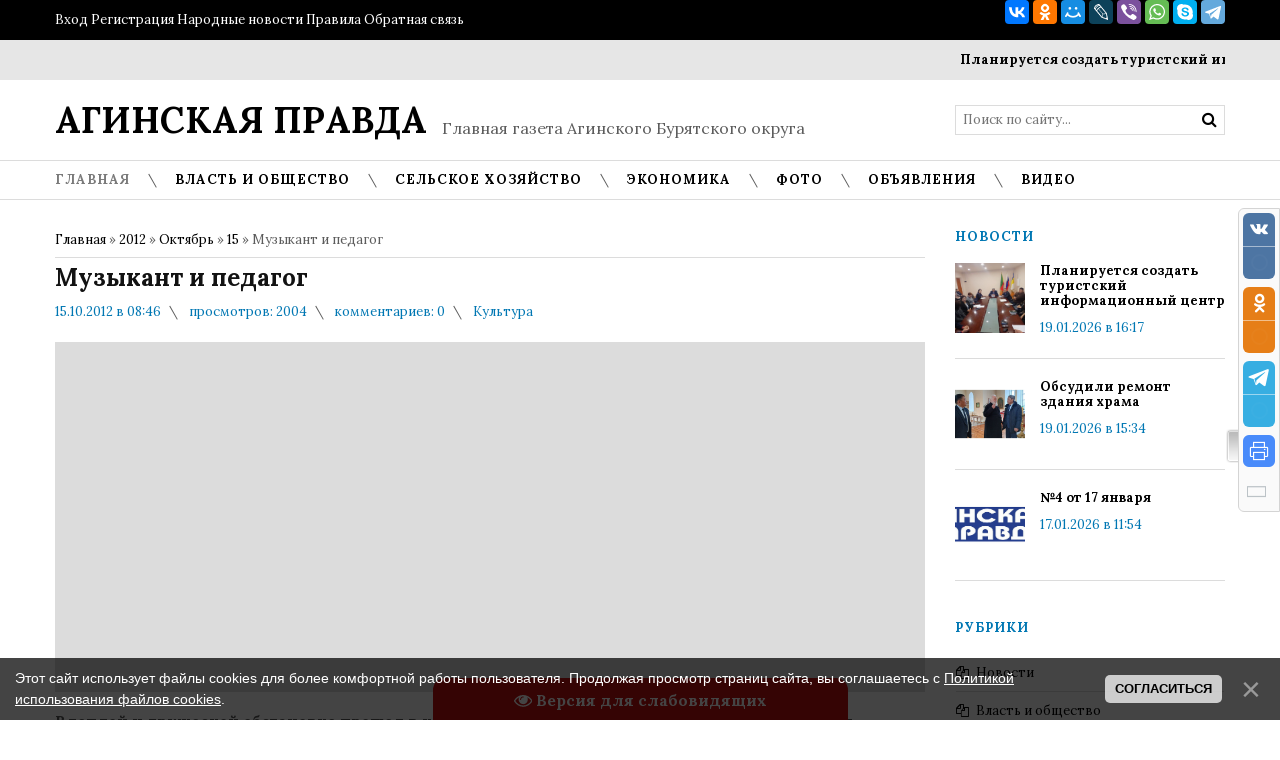

--- FILE ---
content_type: text/html; charset=UTF-8
request_url: https://www.aginsk-pravda.ru/news/muzykant_i_pedagog/2012-10-15-591
body_size: 16851
content:
<!DOCTYPE html>
<html>
 <head>
 <meta charset="utf-8">
 <meta name="viewport" content="width=device-width, initial-scale=1, maximum-scale=1"/>
 <title>Музыкант и педагог - 15 Октября 2012 - &quot;Агинская правда&quot;</title>
 <link type="text/css" rel="stylesheet" href="/_st/my.css" />
 <link href='//fonts.googleapis.com/css?family=Lora:400,700,400italic,700italic&subset=latin,cyrillic' rel='stylesheet' type='text/css'>
 <link rel="stylesheet" href="/css/font-awesome.css" />
 <!--[if lt IE 9]>
 <script>
 var e = ("header,nav,article,aside,section,footer").split(',');
 for (var i = 0; i < e.length; i++) {
 document.createElement(e[i]);
 }
 </script> 
 <![endif]-->
 
	<link rel="stylesheet" href="/.s/src/base.min.css" />
	<link rel="stylesheet" href="/.s/src/layer2.min.css" />

	<script src="/.s/src/jquery-3.6.0.min.js"></script>
	
	<script src="/.s/src/uwnd.min.js"></script>
	<script src="//s725.ucoz.net/cgi/uutils.fcg?a=uSD&ca=2&ug=999&isp=1&r=0.565055262742256"></script>
	<link rel="stylesheet" href="/.s/src/ulightbox/ulightbox.min.css" />
	<link rel="stylesheet" href="/.s/src/socCom.min.css" />
	<link rel="stylesheet" href="/.s/src/social.css" />
	<script src="/.s/src/ulightbox/ulightbox.min.js"></script>
	<script src="/.s/src/bottomInfo.min.js"></script>
	<script src="/.s/src/socCom.min.js"></script>
	<script src="/.s/src/visually_impaired.min.js"></script>
	<script src="//sys000.ucoz.net/cgi/uutils.fcg?a=soc_comment_get_data&site=0aginsk-pravla"></script>
	<script>
/* --- UCOZ-JS-DATA --- */
window.uCoz = {"site":{"domain":"aginsk-pravda.ru","id":"0aginsk-pravla","host":"aginsk-pravla.ucoz.ru"},"country":"US","bottomInfoData":[{"id":"cookiePolicy","button":230039,"message":230038,"class":"","cookieKey":"cPolOk"}],"ssid":"265473472763575414614","uLightboxType":1,"language":"ru","sign":{"10075":"Обязательны для выбора","7287":"Перейти на страницу с фотографией.","7251":"Запрошенный контент не может быть загружен. Пожалуйста, попробуйте позже.","5458":"Следующий","230038":"Этот сайт использует файлы cookies для более комфортной работы пользователя. Продолжая просмотр страниц сайта, вы соглашаетесь с <a href=/index/cookiepolicy target=_blank >Политикой использования файлов cookies</a>.","3238":"Опции","3125":"Закрыть","7253":"Начать слайд-шоу","5255":"Помощник","7252":"Предыдущий","230039":"Согласиться","210178":"Замечания","7254":"Изменить размер"},"module":"news","layerType":2};
/* --- UCOZ-JS-CODE --- */
	var uhe    = 2;
	var lng    = 'ru';
	var has    = 0;
	var imgs   = 1;
	var bg     = 0;
	var hwidth = 0;
	var bgs    = [1, 2 ];
	var fonts  = [20];
	var eyeSVG = '<?xml version="1.0" encoding="utf-8"?><svg width="18" height="18" viewBox="0 0 1750 1750" xmlns="http://www.w3.org/2000/svg"><path fill="#ffffff" d="M1664 960q-152-236-381-353 61 104 61 225 0 185-131.5 316.5t-316.5 131.5-316.5-131.5-131.5-316.5q0-121 61-225-229 117-381 353 133 205 333.5 326.5t434.5 121.5 434.5-121.5 333.5-326.5zm-720-384q0-20-14-34t-34-14q-125 0-214.5 89.5t-89.5 214.5q0 20 14 34t34 14 34-14 14-34q0-86 61-147t147-61q20 0 34-14t14-34zm848 384q0 34-20 69-140 230-376.5 368.5t-499.5 138.5-499.5-139-376.5-368q-20-35-20-69t20-69q140-229 376.5-368t499.5-139 499.5 139 376.5 368q20 35 20 69z"/></svg>';
	jQuery(function ($) {
		document.body.insertAdjacentHTML('afterBegin', '<a id="uhvb" class="in-body bottom-centered " style="background-color:#c71212; color:#ffffff; " href="javascript:;" onclick="uvcl();" itemprop="copy">'+eyeSVG+' <b>Версия для слабовидящих</b></a>');
		uhpv(has);
	});
	

		function eRateEntry(select, id, a = 65, mod = 'news', mark = +select.value, path = '', ajax, soc) {
			if (mod == 'shop') { path = `/${ id }/edit`; ajax = 2; }
			( !!select ? confirm(select.selectedOptions[0].textContent.trim() + '?') : true )
			&& _uPostForm('', { type:'POST', url:'/' + mod + path, data:{ a, id, mark, mod, ajax, ...soc } });
		}

		function updateRateControls(id, newRate) {
			let entryItem = self['entryID' + id] || self['comEnt' + id];
			let rateWrapper = entryItem.querySelector('.u-rate-wrapper');
			if (rateWrapper && newRate) rateWrapper.innerHTML = newRate;
			if (entryItem) entryItem.querySelectorAll('.u-rate-btn').forEach(btn => btn.remove())
		}

	let ajaxPageController = {
		showLoader : function() { document.getElementById('myGrid')?.classList.remove('u-hidden'); },
		hideLoader : function() { document.getElementById('myGrid')?.classList.add('u-hidden'); },
	};
$(function() {
		$('#fCode').on('keyup', function(event) {
			try {checkSecure(); } catch(e) {}
		});
	});
	
function loginPopupForm(params = {}) { new _uWnd('LF', ' ', -250, -100, { closeonesc:1, resize:1 }, { url:'/index/40' + (params.urlParams ? '?'+params.urlParams : '') }) }
/* --- UCOZ-JS-END --- */
</script>

	<style>.UhideBlock{display:none; }</style>
	<script type="text/javascript">new Image().src = "//counter.yadro.ru/hit;noadsru?r"+escape(document.referrer)+(screen&&";s"+screen.width+"*"+screen.height+"*"+(screen.colorDepth||screen.pixelDepth))+";u"+escape(document.URL)+";"+Date.now();</script>
</head>
 <body>
 <div id="tmpl-container">
 
 
 <!--U1AHEADER1Z--><div id="top">
 <div class="cnt oh">
 <div class="top-left">
 
 <a href="javascript:;" rel="nofollow" onclick="loginPopupForm(); return false;">Вход</a> <span style="font-style: italic;"></span>
 <a href="/index/3">Регистрация</a> <span style="font-style: italic;"></span>
 
 <a href="/index/0-101#">Народные новости</a> <span style="font-style: italic;"></span>
 <a href="/index/pravila/0-100#">Правила</a> <span style="font-style: italic;"></span>
 <a href="/index/0-3">Обратная связь</a>
 </div>
 <div class="top-right">
 <script src="//yastatic.net/es5-shims/0.0.2/es5-shims.min.js"></script>
<script src="//yastatic.net/share2/share.js"></script>
<div class="ya-share2" data-services="vkontakte,facebook,odnoklassniki,moimir,gplus,lj,viber,whatsapp,skype,telegram" data-counter=""></div>
 <a href="#"><span style="font-style: italic;"></span></a> <span style="font-style: italic;"></span>
 <a href="#"><span style="font-style: italic;"></span></a> <span style="font-style: italic;"></span>
 <a href="#"><span style="font-style: italic;"></span></a> <span style="font-style: italic;"></span>
 <a href="#"><span style="font-style: italic;"></span></a> <span style="font-style: italic;"></span>
 <a href="#"><span style="font-style: italic;"></span></a>
 </div>
 </div>
 </div>

 <div id="ticker">
 <div class="cnt">
 <marquee scrollamount="5" onmouseover="this.stop()" onmouseout="this.start()">
 <a href="https://www.aginsk-pravda.ru/news/planiruetsja_sozdat_turistskij_informacionnyj_centr/2026-01-19-15279">Планируется создать туристский информационный центр</a> <i class="sprt"></i><a href="https://www.aginsk-pravda.ru/news/obsudili_remont_zdanija_khrama/2026-01-19-15278">Обсудили ремонт здания храма</a> <i class="sprt"></i><a href="https://www.aginsk-pravda.ru/news/4_ot_17_janvarja/2026-01-17-15276">№4 от 17 января</a> <i class="sprt"></i><a href="https://www.aginsk-pravda.ru/news/khronika_proisshestvij/2026-01-17-15275">Хроника происшествий</a> <i class="sprt"></i><a href="https://www.aginsk-pravda.ru/news/u_nashikh_sosedej/2026-01-17-15274">У наших соседей</a> <i class="sprt"></i>
 </marquee><span style="color: rgb(30, 144, 255);">
 </span></div>
 </div>

 <header id="header">
 <div class="cnt oh">
 <div id="logo">
 <span style="font-weight: bold; color: rgb(30, 144, 255);" =""=""><a href="/" style="">АГИНСКАЯ ПРАВДА</a></span>
 </div>
 <div id="slogan">&nbsp;&nbsp;&nbsp;&nbsp;
 <span style="font-size: 12pt;"> Главная газета Агинского Бурятского округа
 </span></div>
 <div id="search">
 <form onsubmit="this.sfSbm.disabled=true" method="get" style="margin:0;padding:0;" action="/search">
 <input name="q" class="queryField" placeholder="Поиск по сайту..." type="text">
 <input class="searchSbmFl" name="sfSbm" value="" type="submit">
 </form>
 </div>
 </div>
 </header>
 
 <nav id="menu">
 <div class="cnt oh">
 <div class="open-menu"><span style="font-style: italic;"></span> Меню сайта</div>
 <!-- <sblock_nmenu> -->
<!-- <bc> --><div id="uNMenuDiv1" class="uMenuV"><ul class="uMenuRoot">
<li class="uWithSubmenu"><a class=" uMenuItemA" href="http://www.aginsk-pravda.ru/news/" ><span>Главная</span></a><ul>
<li><a  href="http://www.aginsk-pravda.ru/index/o_redakcii_gazety_quot_aginskaja_pravda_quot/0-98" target="_blank"><span>О газете</span></a></li>
<li><a  href="http://www.aginsk-pravda.ru/index/aginskij_burjatskij_okrug/0-2" ><span>Об округе</span></a></li></ul></li>
<li class="uWithSubmenu"><a  href="http://www.aginsk-pravda.ru/news/vlast_i_obshhestvo/1-0-7" target="_blank"><span>Власть и общество</span></a><ul>
<li><a  href="http://www.aginsk-pravda.ru/news/obrazovanie/1-0-12" ><span>Образование</span></a></li>
<li><a  href="http://www.aginsk-pravda.ru/news/kultura/1-0-8" ><span>Культура</span></a></li>
<li><a  href="http://www.aginsk-pravda.ru/news/zdorove/1-0-14" ><span>Здоровье</span></a></li>
<li><a  href="http://www.aginsk-pravda.ru/news/u_nashikh_sosedej/1-0-6" ><span>Спорт</span></a></li></ul></li>
<li><a  href="http://www.aginsk-pravda.ru/news/selskoe_khozjajstvo/1-0-11" target="_blank"><span>Сельское хозяйство</span></a></li>
<li><a  href="http://www.aginsk-pravda.ru/news/ehkonomika/1-0-10" target="_blank"><span>Экономика</span></a></li>
<li class="uWithSubmenu"><a  href="http://www.aginsk-pravda.ru/photo" target="_blank"><span>Фото</span></a><ul>
<li><a  href="http://www.aginsk-pravda.ru/photo/fotoreportazhi/6" target="_blank"><span>Они делают газету</span></a></li></ul></li>
<li class="uWithSubmenu"><a  href="/board" ><span>Объявления</span></a><ul>
<li><a  href="http://www.aginsk-pravda.ru/index/objavlenija/0-108" target="_blank"><span>О рекламе</span></a></li></ul></li>
<li><a  href="http://www.aginsk-pravda.ru/video/" target="_blank"><span>Видео</span></a></li></ul></div><!-- </bc> -->
<!-- </sblock_nmenu> -->
 </div>
 </nav><!--/U1AHEADER1Z-->
 
 <section id="middle">
 <div class="cnt oh">
 <!-- <middle> -->
 <div id="content">
 <!-- <body> --><a href="https://www.aginsk-pravda.ru/"><!--<s5176>-->Главная<!--</s>--></a> &raquo; <a class="dateBar breadcrumb-item" href="/news/2012-00">2012</a> <span class="breadcrumb-sep">&raquo;</span> <a class="dateBar breadcrumb-item" href="/news/2012-10">Октябрь</a> <span class="breadcrumb-sep">&raquo;</span> <a class="dateBar breadcrumb-item" href="/news/2012-10-15">15</a> &raquo; Музыкант и педагог
 <hr />
 
 <div class="entry">
 <h1 class="e-title">Музыкант и педагог </h1>
 <div class="news-details">
 <span class="news-details-time">15.10.2012 в 08:46</span>
 <span class="news-details-reads"><i class="sprt"></i> просмотров: 2004</span>
 <span class="news-details-comm"><i class="sprt"></i> комментариев: 0</span>
 <span class="news-details-cat"><i class="sprt"></i> <a href="/news/kultura/1-0-8">Культура</a></span>
 </div>
 <div class="news-img"></div>
 <div class="e-mes">
 <p class="MsoPlainText"><b>В теплой и
дружеской обстановке прошел в конце прошлой недели в районном центре досуга и
культуры поселка Могойтуй вечер, посвященный пятидесятилетию творческой деятельности
и семидесятилетию ветерана педагогического труда и культуры, заслуженного
работника культуры Агинского Бурятского автономного округа, заслуженного
работника культуры Российской Федерации Светланы Ламожаповны Жигжитовой.</b></p>

<p class="MsoPlainText">&nbsp;В нем приняли
участие представители исполнительных и представительных органов округа,
работники культуры, преподаватели детских школ искусств, коллеги, ветераны
культуры, которые в течение многих лет работали рядом с юбиляром, выпускники и
учащиеся школ искусств. В этот день на праздничном торжестве ей были вручены
благодарственные письма от губернатора Забайкальского края Р.Ф.Гениатулина,
руководителя Администрации Агинского Бурятского округа С.Б.Мажиева,
руководителей районов и отделов культуры округа, высказаны самые добрые пожелания
и слова, выражающие уважение и почтение ветерану культуры. В ходе вечера в
честь юбиляра прозвучали классические произведения великих композиторов,
авторские песни Светланы Ламожаповны Жигжитовой, были показаны танцы в
исполнении преподавателей, выпускников и учащихся детских школ искусств.
Большую помощь в проведении мероприятия оказали коллеги Светланы Ламожаповны –
преподаватели Могойтуйской ДШИ, специалисты Могойтуйского районного центра
досуга&nbsp; и государственного учреждения
культуры «Центр развития бурятской культуры Забайкальского края».</p>

<p class="MsoPlainText"><b>&nbsp; &nbsp; &nbsp; &nbsp; &nbsp; &nbsp; &nbsp; &nbsp; &nbsp;Ц.БАТОМУНКИНА, п.Агинское.</b></p>
 </div>
 </div>
 
 
 <div class="title1">Фотографии по теме</div>
 <div class="oh">
 
 
 
 
 
 
 
 
 
 
 
 
 
 
 
 
 
 
 
 
 </div>
 
 <div class="comments">
 <div class="title1">Комментарии <i class="sprt"></i> 0</div>
 
 
 <table border="0" cellpadding="0" cellspacing="0" width="100%">
 <tr><td colspan="2"><div id="myGrid" class="u-hidden" ></div><script>
				function spages(p, link) {
					ajaxPageController.showLoader();
				_uPostForm('', { url:''+atob('L25ld3MvbXV6eWthbnRfaV9wZWRhZ29nLzIwMTI=')+'-10-15-591-987-'+p+'-'+Math.floor(Math.random()*1e8), type:'POST', data:{ soc_type:self.scurrent, sdata:self.ssdata && ssdata[ self.scurrent ] } });
				}
			</script>
			<div id="comments"></div>
			<div id="newEntryT"></div>
			<div id="allEntries"></div>
			<div id="newEntryB"></div><script>
			
		Object.assign(uCoz.spam ??= {}, {
			config : {
				scopeID  : 0,
				idPrefix : 'comEnt',
			},
			sign : {
				spam            : 'Спам',
				notSpam         : 'Не спам',
				hidden          : 'Спам-сообщение скрыто.',
				shown           : 'Спам-сообщение показано.',
				show            : 'Показать',
				hide            : 'Скрыть',
				admSpam         : 'Разрешить жалобы',
				admSpamTitle    : 'Разрешить пользователям сайта помечать это сообщение как спам',
				admNotSpam      : 'Это не спам',
				admNotSpamTitle : 'Пометить как не-спам, запретить пользователям жаловаться на это сообщение',
			},
		})
		
		uCoz.spam.moderPanelNotSpamClick = function(elem) {
			var waitImg = $('<img align="absmiddle" src="/.s/img/fr/EmnAjax.gif">');
			var elem = $(elem);
			elem.find('img').hide();
			elem.append(waitImg);
			var messageID = elem.attr('data-message-id');
			var notSpam   = elem.attr('data-not-spam') ? 0 : 1; // invert - 'data-not-spam' should contain CURRENT 'notspam' status!

			$.post('/index/', {
				a          : 101,
				scope_id   : uCoz.spam.config.scopeID,
				message_id : messageID,
				not_spam   : notSpam
			}).then(function(response) {
				waitImg.remove();
				elem.find('img').show();
				if (response.error) {
					alert(response.error);
					return;
				}
				if (response.status == 'admin_message_not_spam') {
					elem.attr('data-not-spam', true).find('img').attr('src', '/.s/img/spamfilter/notspam-active.gif');
					$('#del-as-spam-' + messageID).hide();
				} else {
					elem.removeAttr('data-not-spam').find('img').attr('src', '/.s/img/spamfilter/notspam.gif');
					$('#del-as-spam-' + messageID).show();
				}
				//console.log(response);
			});

			return false;
		};

		uCoz.spam.report = function(scopeID, messageID, notSpam, callback, context) {
			return $.post('/index/', {
				a: 101,
				scope_id   : scopeID,
				message_id : messageID,
				not_spam   : notSpam
			}).then(function(response) {
				if (callback) {
					callback.call(context || window, response, context);
				} else {
					window.console && console.log && console.log('uCoz.spam.report: message #' + messageID, response);
				}
			});
		};

		uCoz.spam.reportDOM = function(event) {
			if (event.preventDefault ) event.preventDefault();
			var elem      = $(this);
			if (elem.hasClass('spam-report-working') ) return false;
			var scopeID   = uCoz.spam.config.scopeID;
			var messageID = elem.attr('data-message-id');
			var notSpam   = elem.attr('data-not-spam');
			var target    = elem.parents('.report-spam-target').eq(0);
			var height    = target.outerHeight(true);
			var margin    = target.css('margin-left');
			elem.html('<img src="/.s/img/wd/1/ajaxs.gif">').addClass('report-spam-working');

			uCoz.spam.report(scopeID, messageID, notSpam, function(response, context) {
				context.elem.text('').removeClass('report-spam-working');
				window.console && console.log && console.log(response); // DEBUG
				response.warning && window.console && console.warn && console.warn( 'uCoz.spam.report: warning: ' + response.warning, response );
				if (response.warning && !response.status) {
					// non-critical warnings, may occur if user reloads cached page:
					if (response.warning == 'already_reported' ) response.status = 'message_spam';
					if (response.warning == 'not_reported'     ) response.status = 'message_not_spam';
				}
				if (response.error) {
					context.target.html('<div style="height: ' + context.height + 'px; line-height: ' + context.height + 'px; color: red; font-weight: bold; text-align: center;">' + response.error + '</div>');
				} else if (response.status) {
					if (response.status == 'message_spam') {
						context.elem.text(uCoz.spam.sign.notSpam).attr('data-not-spam', '1');
						var toggle = $('#report-spam-toggle-wrapper-' + response.message_id);
						if (toggle.length) {
							toggle.find('.report-spam-toggle-text').text(uCoz.spam.sign.hidden);
							toggle.find('.report-spam-toggle-button').text(uCoz.spam.sign.show);
						} else {
							toggle = $('<div id="report-spam-toggle-wrapper-' + response.message_id + '" class="report-spam-toggle-wrapper" style="' + (context.margin ? 'margin-left: ' + context.margin : '') + '"><span class="report-spam-toggle-text">' + uCoz.spam.sign.hidden + '</span> <a class="report-spam-toggle-button" data-target="#' + uCoz.spam.config.idPrefix + response.message_id + '" href="javascript:;">' + uCoz.spam.sign.show + '</a></div>').hide().insertBefore(context.target);
							uCoz.spam.handleDOM(toggle);
						}
						context.target.addClass('report-spam-hidden').fadeOut('fast', function() {
							toggle.fadeIn('fast');
						});
					} else if (response.status == 'message_not_spam') {
						context.elem.text(uCoz.spam.sign.spam).attr('data-not-spam', '0');
						$('#report-spam-toggle-wrapper-' + response.message_id).fadeOut('fast');
						$('#' + uCoz.spam.config.idPrefix + response.message_id).removeClass('report-spam-hidden').show();
					} else if (response.status == 'admin_message_not_spam') {
						elem.text(uCoz.spam.sign.admSpam).attr('title', uCoz.spam.sign.admSpamTitle).attr('data-not-spam', '0');
					} else if (response.status == 'admin_message_spam') {
						elem.text(uCoz.spam.sign.admNotSpam).attr('title', uCoz.spam.sign.admNotSpamTitle).attr('data-not-spam', '1');
					} else {
						alert('uCoz.spam.report: unknown status: ' + response.status);
					}
				} else {
					context.target.remove(); // no status returned by the server - remove message (from DOM).
				}
			}, { elem: elem, target: target, height: height, margin: margin });

			return false;
		};

		uCoz.spam.handleDOM = function(within) {
			within = $(within || 'body');
			within.find('.report-spam-wrap').each(function() {
				var elem = $(this);
				elem.parent().prepend(elem);
			});
			within.find('.report-spam-toggle-button').not('.report-spam-handled').click(function(event) {
				if (event.preventDefault ) event.preventDefault();
				var elem    = $(this);
				var wrapper = elem.parents('.report-spam-toggle-wrapper');
				var text    = wrapper.find('.report-spam-toggle-text');
				var target  = elem.attr('data-target');
				target      = $(target);
				target.slideToggle('fast', function() {
					if (target.is(':visible')) {
						wrapper.addClass('report-spam-toggle-shown');
						text.text(uCoz.spam.sign.shown);
						elem.text(uCoz.spam.sign.hide);
					} else {
						wrapper.removeClass('report-spam-toggle-shown');
						text.text(uCoz.spam.sign.hidden);
						elem.text(uCoz.spam.sign.show);
					}
				});
				return false;
			}).addClass('report-spam-handled');
			within.find('.report-spam-remove').not('.report-spam-handled').click(function(event) {
				if (event.preventDefault ) event.preventDefault();
				var messageID = $(this).attr('data-message-id');
				del_item(messageID, 1);
				return false;
			}).addClass('report-spam-handled');
			within.find('.report-spam-btn').not('.report-spam-handled').click(uCoz.spam.reportDOM).addClass('report-spam-handled');
			window.console && console.log && console.log('uCoz.spam.handleDOM: done.');
			try { if (uCoz.manageCommentControls) { uCoz.manageCommentControls() } } catch(e) { window.console && console.log && console.log('manageCommentControls: fail.'); }

			return this;
		};
	
			uCoz.spam.handleDOM();
		</script>
			<script>
				(function() {
					'use strict';
					var commentID = ( /comEnt(\d+)/.exec(location.hash) || {} )[1];
					if (!commentID) {
						return window.console && console.info && console.info('comments, goto page', 'no comment id');
					}
					var selector = '#comEnt' + commentID;
					var target = $(selector);
					if (target.length) {
						$('html, body').animate({
							scrollTop: ( target.eq(0).offset() || { top: 0 } ).top
						}, 'fast');
						return window.console && console.info && console.info('comments, goto page', 'found element', selector);
					}
					$.get('/index/802', {
						id: commentID
					}).then(function(response) {
						if (!response.page) {
							return window.console && console.warn && console.warn('comments, goto page', 'no page within response', response);
						}
						spages(response.page);
						setTimeout(function() {
							target = $(selector);
							if (!target.length) {
								return window.console && console.warn && console.warn('comments, goto page', 'comment element not found', selector);
							}
							$('html, body').animate({
								scrollTop: ( target.eq(0).offset() || { top: 0 } ).top
							}, 'fast');
							return window.console && console.info && console.info('comments, goto page', 'scrolling to', selector);
						}, 500);
					}, function(response) {
						return window.console && console.error && console.error('comments, goto page', response.responseJSON);
					});
				})();
			</script>
		</td></tr>
 <tr><td colspan="2" align="center"></td></tr>
 <tr><td colspan="2" height="10"></td></tr>
 </table>
 
 
 
 <form name="socail_details" id="socail_details" onsubmit="return false;">
						   <input type="hidden" name="social" value="">
						   <input type="hidden" name="data" value="">
						   <input type="hidden" name="id" value="591">
						   <input type="hidden" name="ssid" value="265473472763575414614">
					   </form><div id="postFormContent" class="">
		<form method="post" name="addform" id="acform" action="/index/" onsubmit="return addcom(this)" class="news-com-add" data-submitter="addcom"><script>
		function _dS(a){var b=a.split(''),c=b.pop();return b.map(function(d){var e=d.charCodeAt(0)-c;return String.fromCharCode(32>e?127-(32-e):e)}).join('')}
		var _y8M = _dS('?lqsxw#w|sh@%klgghq%#qdph@%vrv%#ydoxh@%59<;;47746%#2A3');
		function addcom( form, data = {} ) {
			if (document.getElementById('addcBut')) {
				document.getElementById('addcBut').disabled = true;
			} else {
				try { document.addform.submit.disabled = true; } catch(e) {}
			}

			if (document.getElementById('eMessage')) {
				document.getElementById('eMessage').innerHTML = '<span style="color:#999"><img src="/.s/img/ma/m/i2.gif" border="0" align="absmiddle" width="13" height="13"> Идёт передача данных...</span>';
			}

			_uPostForm(form, { type:'POST', url:'/index/', data })
			return false
		}
document.write(_y8M);</script>
				<div class="mc-widget">
					<script>
						var socRedirect = location.protocol + '//' + ('www.aginsk-pravda.ru' || location.hostname) + location.pathname + location.search + (location.hash && location.hash != '#' ? '#reloadPage,' + location.hash.substr(1) : '#reloadPage,gotoAddCommentForm' );
						socRedirect = encodeURIComponent(socRedirect);

						try{var providers = {
		// social comments:
		local     : { name:"Local auth", handler:loginPopupForm, enabled:1 },
		vkontakte : { name:"Вконтакте",  url: "//sys000.ucoz.net/cgi/uutils.fcg?a=soc_comment_auth_vk&ref="+socRedirect, enabled:1 },
		facebook  : { name:"Facebook",   url: "//sys000.ucoz.net/cgi/uutils.fcg?a=soc_comment_auth_fb&ref="+socRedirect, enabled:1 },
		twitter   : { name:"Twitter",    url: "//sys000.ucoz.net/cgi/uutils.fcg?a=soc_comment_auth_tw&ref="+socRedirect, enabled:1 },
		google    : { name:"Google",     handler:googleAuthHandler, url: "//sys000.ucoz.net/cgi/uutils.fcg?a=soc_comment_auth_gp&ref="+socRedirect, enabled:1 },
		yandex    : { name:'Yandex',     url: '/yandex?ref=' + socRedirect, enabled: false },};} catch (e) {}

						function socialRepost(entry_link, message) {
							console.log('Check witch Social network is connected.');

							var soc_type = jQuery("form#acform input[name='soc_type']").val();
							switch (parseInt(soc_type)) {
							case 101:
								console.log('101');
								var newWin = window.open('https://vk.com/share.php?url='+entry_link+'&description='+message+'&noparse=1','window','width=640,height=500,scrollbars=yes,status=yes');
							  break;
							case 102:
								console.log('102');
								var newWin = window.open('https://www.facebook.com/sharer/sharer.php?u='+entry_link+'&description='+encodeURIComponent(message),'window','width=640,height=500,scrollbars=yes,status=yes');
							  break;
							case 103:
								console.log('103');

							  break;
							case 104:
								console.log('104');

							  break;
							case 105:
								console.log('105');

							  break;
							case 106:
								console.log('106');

							  break;
							case 107:
								console.log('107');
								var newWin = window.open('https://twitter.com/intent/tweet?source=webclient&url='+entry_link+'&text='+encodeURIComponent(message)+'&callback=?','window','width=640,height=500,scrollbars=yes,status=yes');
							  break;
							case 108:
								console.log('108');

							  break;
							case 109:
								console.log('109');
								var newWin = window.open('https://plusone.google.com/_/+1/confirm?hl=en&url='+entry_link,'window','width=600,height=610,scrollbars=yes,status=yes');
							  break;
							}
						}

						function updateSocialDetails(type) {
							console.log('updateSocialDetails');
							jQuery.getScript('//sys000.ucoz.net/cgi/uutils.fcg?a=soc_comment_get_data&site=0aginsk-pravla&type='+type, function() {
								jQuery("form#socail_details input[name='social']").val(type);
								jQuery("form#socail_details input[name=data]").val(data[type]);
								jQuery("form#acform input[name=data]").val(data[type]);
								_uPostForm('socail_details',{type:'POST',url:'/index/778', data:{'m':'2', 'vi_commID': '', 'catPath': ''}});
							});
						}

						function logoutSocial() {
							console.log('delete cookie');
							delete_msg_cookie();
							jQuery.getScript('//sys000.ucoz.net/cgi/uutils.fcg?a=soc_comment_clear_data&site=0aginsk-pravla', function(){window.location.reload();});
						}

						function utf8_to_b64( str) {
							return window.btoa(encodeURIComponent( escape( str )));
						}

						function b64_to_utf8( str) {
							return unescape(decodeURIComponent(window.atob( str )));
						}

						function getCookie(c_name) {
							var c_value = " " + document.cookie;
							var c_start = c_value.indexOf(" " + c_name + "=");
							if (c_start == -1) {
								c_value = null;
							} else {
								c_start = c_value.indexOf("=", c_start) + 1;
								var c_end = c_value.indexOf(";", c_start);
								if (c_end == -1) {
									c_end = c_value.length;
								}
								c_value = unescape(c_value.substring(c_start,c_end));
							}
							return c_value;
						}

						var delete_msg_cookie = function() {
							console.log('delete_msg_cookie');
							document.cookie = 'msg=;expires=Thu, 01 Jan 1970 00:00:01 GMT;';
						};

						function preSaveMessage() {
							var msg = jQuery("form#acform textarea").val();
							if (msg.length > 0) {
								document.cookie = "msg="+utf8_to_b64(msg)+";"; //path="+window.location.href+";
							}
						}

						function googleAuthHandler(social) {
							if (!social) return
							if (!social.enabled || !social.handler) return

							social.window = window.open(social.url, '_blank', 'width=600,height=610');
							social.intervalId = setInterval(function(social) {
								if (social.window.closed) {
									clearInterval(social.intervalId)
									self.location.reload()
								}
							}, 1000, social)
						}

						

						(function(jq) {
							jq(document).ready(function() {
								
																
								jQuery(".uf-tooltip a.uf-tt-exit").attr('href','/index/10');
								console.log('ready - update details');
								console.log('scurrent', window.scurrent);
								if (typeof(window.scurrent) != 'undefined' && scurrent > 0 && data[scurrent]) {
									jQuery("#postFormContent").html('<div style="width:100%;text-align:center;padding-top:50px;"><img alt="" src="/.s/img/ma/m/i3.gif" border="0" width="220" height="19" /></div>');

									jQuery("form#socail_details input[name=social]").val(scurrent);
									jQuery("form#socail_details input[name=data]").val(data[scurrent]);
									updateSocialDetails(scurrent);
								}
								jQuery('a#js-ucf-start').on('click', function(event) {
									event.preventDefault();
									if (scurrent == 0) {
										window.open("//sys000.ucoz.net/cgi/uutils.fcg?a=soc_comment_auth",'SocialLoginWnd','width=500,height=350,resizable=yes,titlebar=yes');
									}
								});

								jQuery('#acform a.login-with').on('click', function(event) {
									event.preventDefault();
									let social = providers[ this.dataset.social ];

									if (typeof(social) != 'undefined' && social.enabled == 1) {
										if (social.handler) {
											social.handler(social);
										} else {
											// unetLoginWnd
											let newWin = window.open(social.url, "_blank", 'width=600,height=610,scrollbars=yes,status=yes');
										}
									}
								});
							});
						})(jQuery);
					</script>
				</div>

<div class="uForm uComForm">
	
	<div class="uauth-small-links uauth-links-set">Войдите: <a href="javascript:;" onclick=" " data-social="local" class="login-with local" title="Вход" rel="nofollow"><i></i></a><a href="javascript:;" onclick=" " data-social="vkontakte" class="login-with vkontakte" title="Войти через ВКонтакте" rel="nofollow"><i></i></a></div>
	<div class="uComForm-inner">
		<span class="ucf-avatar"><img src="/.s/img/icon/social/noavatar.png" alt="avatar" /></span>
		<div class="ucf-content ucf-start-content">
			<ul class="uf-form ucf-form">
				<li><textarea class="uf-txt-input commFl js-start-txt" placeholder="Оставьте ваш комментарий..."></textarea>
				<li><button class="uf-btn" onclick="preSaveMessage(); window.open('/index/800?ref='+window.location.href, 'SocialLoginWnd', 'width=500,height=410,resizable=yes,titlebar=yes');">Отправить</button>
			</ul>
		</div>
	</div>
	
</div><input type="hidden" name="ssid" value="265473472763575414614" />
				<input type="hidden" name="a"  value="36" />
				<input type="hidden" name="m"  value="2" />
				<input type="hidden" name="id" value="591" />
				
				<input type="hidden" name="soc_type" id="csoc_type" />
				<input type="hidden" name="data" id="cdata" />
			</form>
		</div>
 
 
 </div>
 <!-- </body> -->
 </div>
 
 <aside id="sidebar">
 <!--U1CLEFTER1Z-->
<!-- <block1> -->

<div class="block">
 <div class="block-title"><!-- <bt> -->Новости<!-- </bt> --></div>
 <div class="block-cnt">
 <!-- <bc> --><div class="news news4">  <div class="news-img" style="background-image: url(https://www.aginsk-pravda.ru/_nw/152/94787832.jpg);"></div>  <a class="news-title" href="https://www.aginsk-pravda.ru/news/planiruetsja_sozdat_turistskij_informacionnyj_centr/2026-01-19-15279">Планируется создать туристский информационный центр</a>  <div class="news-details">  <span class="news-details-time">19.01.2026 в 16:17</span>  </div> </div><div class="news news4">  <div class="news-img" style="background-image: url(https://www.aginsk-pravda.ru/_nw/152/03497632.jpg);"></div>  <a class="news-title" href="https://www.aginsk-pravda.ru/news/obsudili_remont_zdanija_khrama/2026-01-19-15278">Обсудили ремонт здания храма</a>  <div class="news-details">  <span class="news-details-time">19.01.2026 в 15:34</span>  </div> </div><div class="news news4">  <div class="news-img" style="background-image: url(https://www.aginsk-pravda.ru/_nw/152/03996495.jpg);"></div>  <a class="news-title" href="https://www.aginsk-pravda.ru/news/4_ot_17_janvarja/2026-01-17-15276">№4 от 17 января</a>  <div class="news-details">  <span class="news-details-time">17.01.2026 в 11:54</span>  </div> </div><!-- </bc> -->
 </div>
</div>

<!-- </block1> -->

<!-- <block3> -->
<div class="block">
 <div class="block-title"><!-- <bt> -->Рубрики<!-- </bt> --></div>
 <div class="block-cnt">
 <!-- <bc> --><table border="0" cellspacing="1" cellpadding="0" width="100%" class="catsTable"><tr>
					<td style="width:100%" class="catsTd" valign="top" id="cid13">
						<a href="/news/lenta_novostej/1-0-13" class="catName">Новости</a>  
					</td></tr><tr>
					<td style="width:100%" class="catsTd" valign="top" id="cid7">
						<a href="/news/vlast_i_obshhestvo/1-0-7" class="catName">Власть и общество</a>  
					</td></tr><tr>
					<td style="width:100%" class="catsTd" valign="top" id="cid11">
						<a href="/news/selskoe_khozjajstvo/1-0-11" class="catName">Сельское хозяйство</a>  
					</td></tr><tr>
					<td style="width:100%" class="catsTd" valign="top" id="cid10">
						<a href="/news/ehkonomika/1-0-10" class="catName">Экономика</a>  
					</td></tr><tr>
					<td style="width:100%" class="catsTd" valign="top" id="cid12">
						<a href="/news/obrazovanie/1-0-12" class="catName">Образование</a>  
					</td></tr><tr>
					<td style="width:100%" class="catsTd" valign="top" id="cid8">
						<a href="/news/kultura/1-0-8" class="catNameActive">Культура</a>  
					</td></tr><tr>
					<td style="width:100%" class="catsTd" valign="top" id="cid14">
						<a href="/news/zdorove/1-0-14" class="catName">Здоровье</a>  
					</td></tr><tr>
					<td style="width:100%" class="catsTd" valign="top" id="cid6">
						<a href="/news/u_nashikh_sosedej/1-0-6" class="catName">Спорт</a>  
					</td></tr><tr>
					<td style="width:100%" class="catsTd" valign="top" id="cid9">
						<a href="/news/proisshestvija/1-0-9" class="catName">Правопорядок</a>  
					</td></tr><tr>
					<td style="width:100%" class="catsTd" valign="top" id="cid2">
						<a href="/news/arkhiv_nomerov/1-0-2" class="catName">Архив материалов</a>  
					</td></tr></table></div></div><div class="block">
 <div class="block-cnt">
 <!-- <bc> --><!-- </bc> -->
 </div>
</div>
<!-- </block3> -->

<!-- <block1509> -->
<div class="block">
 <div class="block-title"><!-- <bt> -->Агинское<!-- </bt> --></div>
 <div class="block-cnt">
 <!-- <bc> --><a href="https://clck.yandex.ru/redir/dtype=stred/pid=7/cid=1228/*https://yandex.ru/pogoda/11233" target="_blank"><img src="https://info.weather.yandex.net/11233/2.ru.png?domain=ru" border="0" alt="Яндекс.Погода"><img width="1" height="1" src="https://clck.yandex.ru/click/dtype=stred/pid=7/cid=1227/*https://img.yandex.ru/i/pix.gif" alt="" border="0"></a><!-- </bc> -->
 </div>
</div>
<!-- </block1509> -->

<!-- <block5226> -->
<div class="block">
 <div class="block-title"><!-- <bt> -->Мы в ВКонтакте<!-- </bt> --></div>
 <div class="block-cnt">
 <!-- <bc> --><script type="text/javascript" src="https://vk.com/js/api/openapi.js?154"></script>

<!-- VK Widget -->
<div id="vk_groups"></div>
<script type="text/javascript">
VK.Widgets.Group("vk_groups", {mode: 3}, 32416840);
</script><!-- </bc> -->
 </div>
</div>
<!-- </block5226> -->

<!-- <block1926> -->
<!-- <gr1926> --><!-- </gr> -->
<!-- <md1926> --><!-- </md> -->
<div class="block">
 <div class="block-title"><!-- <bt> -->Объявления<!-- </bt> --></div>
 <div class="block-cnt">
 <!-- <bc> --><script type="text/javascript" src="http://www.aginsk-pravda.ru/rtr/1-1"></script><!-- </bc> -->
 </div>
</div>
<!-- <mde> --><!-- </mde> -->
<!-- <gre> --><!-- </gre> -->
<!-- </block1926> -->

<!-- <block5> -->

<!-- <gr5> --><!-- </gr> -->
<div class="block">
 <div class="block-title"><!-- <bt> -->Мини-чат<!-- </bt> --></div>
 <div class="block-cnt">
 <!-- <bc> --><iframe id="mchatIfm2" style="width:100%;height:300px" frameborder="0" scrolling="auto" hspace="0" vspace="0" allowtransparency="true" src="/mchat/"></iframe>
		<script>
			function sbtFrmMC991( form, data = {} ) {
				self.mchatBtn.style.display = 'none';
				self.mchatAjax.style.display = '';

				_uPostForm( form, { type:'POST', url:'/mchat/?267354399.396638', data } )

				return false
			}

			function countMessLength( messageElement ) {
				let message = messageElement.value
				let rst = 100 - message.length

				if ( rst < 0 ) {
					rst = 0;
					message = message.substr(0, 100);
					messageElement.value = message
				}

				document.querySelector('#jeuwu28').innerHTML = rst;
			}

			var tID7174 = -1;
			var tAct7174 = false;

			function setT7174(s) {
				var v = parseInt(s.options[s.selectedIndex].value);
				document.cookie = "mcrtd=" + s.selectedIndex + "; path=/";
				if (tAct7174) {
					clearInterval(tID7174);
					tAct7174 = false;
				}
				if (v > 0) {
					tID7174 = setInterval("document.getElementById('mchatIfm2').src='/mchat/?' + Date.now();", v*1000 );
					tAct7174 = true;
				}
			}

			function initSel7174() {
				var res = document.cookie.match(/(\W|^)mcrtd=([0-9]+)/);
				var s = $("#mchatRSel")[0];
				if (res && !!s) {
					s.selectedIndex = parseInt(res[2]);
					setT7174(s);
				}
				$("#mchatMsgF").on('keydown', function(e) {
					if ( e.keyCode == 13 && e.ctrlKey && !e.shiftKey ) {
						e.preventDefault()
						this.form?.requestSubmit()
					}
				});
			}
		</script>

		<form id="MCaddFrm" onsubmit="return sbtFrmMC991(this)" class="mchat" data-submitter="sbtFrmMC991">
			
<table border="0" cellpadding="1" cellspacing="1" width="100%">
<tr><td><select id="mchatRSel" onchange="setT7174(this);" class="mchat" title="Автообновление" style="font-size:7pt;"><option value="0">--</option><option value="15">15 сек</option><option value="30">30 сек</option><option value="60">1 мин</option><option value="120">2 мин</option></select></td>
<td width="50%" align="right">
<a href="javascript:;" rel="nofollow" onclick="document.querySelector('#mchatIfm2').src = '/mchat/?' + Date.now(); return false;" title="Обновить"><img alt="" border="0" align="absmiddle" src="http://s89.ucoz.net/img/fr/mcr.gif" width="13" height="15"></a>



</td></tr></table>


<table border="0" cellpadding="1" cellspacing="1" width="100%">
<tr><td colspan="2"><input type="text" maxlength="60" name="uname" class="mchat" id="mchatNmF" placeholder="Имя" title="Имя" style="width:100%;"></td></tr>
<tr><td width="50%"><input type="text" maxlength="60" name="email"   class="mchat" id="mchatEmF"  placeholder="Email"   title="Email"   style="width:100%;"></td><td><input type="text" maxlength="60" name="url"     class="mchat" id="mchatUrlF" placeholder="Сайт"     title="Сайт"     style="width:100%;"></td></tr>
</table>





<table border="0" cellpadding="1" cellspacing="1" width="100%">
<tr><td width="50%"><input id="fCode" class="captcha-answer uf-text uf-captcha" name="code" type="text" placeholder="Ответ" maxlength="6" ></td><td align="right"><!-- <captcha_renew_html> -->
			<img class="captcha-renew mchat" src="/.s/img/ma/refresh.gif" title="Обновить код безопасности">
			<!-- </captcha_renew_html> --><input type="hidden" name="seckey" value="782998860034641895" >
			<img class="captcha-question mchat" src="/secure/?k=782998860034641895&s=mchat&tm=1768892374" title="Обновить код безопасности" >
			<!-- <captcha_script_html> -->
			<script type="text/javascript">
				function initClick() {
					$(' .captcha-question.mchat,  .captcha-renew.mchat').on('click', function(event) {
						var PARENT = $(this).parent().parent();
						$('img[src^="/secure/"]', PARENT).prop('src', '/secure/?k=782998860034641895&s=mchat&tm=' + Date.now());
						$('input[name=code]', PARENT).val('').focus();
					});
				}

				if (window.jQuery) {
					$(initClick);
				} else {
					// В новой ПУ jQuery находится в бандле, который подгружается в конце body
					// и недоступен в данный момент
					document.addEventListener('DOMContentLoaded', initClick);
				}
			</script>
			<!-- </captcha_script_html> --></td></tr>
</table>


<div class="chatfooter">
<textarea name="mcmessage" class="mchat" id="mchatMsgF" title="Сообщение" onkeyup="countMessLength(this)" onfocus="countMessLength(this)" style="height:40px;width:100%;resize:none;"></textarea>
<input type="submit" value="OK" class="mchat">
</div>


			<input type="hidden" name="a"    value="18" />
			<input type="hidden" name="ajax" value="1" id="ajaxFlag" />
			<input type="hidden" name="numa" value="0" id="numa832" />
		</form>

		<!-- recaptcha lib -->
		
		<!-- /recaptcha lib -->

		<script>
			initSel7174();
			
			//try { bindSubmitHandler() } catch(e) {}
		</script><!-- </bc> -->
 </div>
</div>
<!-- <gre> --><!-- </gre> -->

<!-- </block5> -->

<!-- <block461> -->

<div class="block">
 <div class="block-title"><!-- <bt> -->Вход на сайт<!-- </bt> --></div>
 <div class="block-cnt">
 <!-- <bc> -->
		<script>
		sendFrm549549 = function( form, data = {} ) {
			var o   = $('#frmLg549549')[0];
			var pos = _uGetOffset(o);
			var o2  = $('#blk549549')[0];
			document.body.insertBefore(o2, document.body.firstChild);
			$(o2).css({top:(pos['top'])+'px',left:(pos['left'])+'px',width:o.offsetWidth+'px',height:o.offsetHeight+'px',display:''}).html('<div align="left" style="padding:5px;"><div class="myWinLoad"></div></div>');
			_uPostForm(form, { type:'POST', url:'/index/sub/', data, error:function() {
				$('#blk549549').html('<div align="" style="padding:10px;"><div class="myWinLoadSF" title="Невозможно выполнить запрос, попробуйте позже"></div></div>');
				_uWnd.alert('<div class="myWinError">Невозможно выполнить запрос, попробуйте позже</div>', '', {w:250, h:90, tm:3000, pad:'15px'} );
				setTimeout("$('#blk549549').css('display', 'none');", '1500');
			}});
			return false
		}
		
		</script>

		<div id="blk549549" style="border:1px solid #CCCCCC;position:absolute;z-index:82;background:url('/.s/img/fr/g.gif');display:none;"></div>

		<form id="frmLg549549" class="login-form local-auth" action="/index/sub/" method="post" onsubmit="return sendFrm549549(this)" data-submitter="sendFrm549549">
			
<table border="0" cellspacing="1" cellpadding="0" width="100%">

<tr><td width="20%" nowrap="nowrap">Логин:</td><td><input class="loginField" type="text" name="user" value="" size="20" style="width:100%;" maxlength="50"/></td></tr>
<tr><td>Пароль:</td><td><input class="loginField" type="password" name="password" size="20" style="width:100%" maxlength="15"/></td></tr>
</table>
<table border="0" cellspacing="1" cellpadding="0" width="100%">
<tr><td nowrap><input id="rementry" type="checkbox" name="rem" value="1" checked="checked"/><label for="rementry">запомнить</label> </td><td align="right" valign="top"><input class="loginButton" name="sbm" type="submit" value="Вход"/></td></tr>
<tr><td colspan="2"><div style="font-size:7pt;text-align:center;"><a href="javascript:;" rel="nofollow" onclick="new _uWnd('Prm','Напоминание пароля',300,130,{ closeonesc:1 },{url:'/index/5'});return false;">Забыл пароль</a> | <a href="/index/3">Регистрация</a></div></td></tr>
</table>

			<input type="hidden" name="a"    value="2" />
			<input type="hidden" name="ajax" value="1" />
			<input type="hidden" name="rnd"  value="549" />
			
			
		</form><!-- </bc> -->
 </div>
</div>

<!-- </block461> -->




















































































































































































































































































































<!-- Messenger Плагин чата Code -->
 <div id="fb-root"></div>

 <!-- Your Плагин чата code -->
 <div id="fb-customer-chat" class="fb-customerchat">
 </div>

 <script>
 var chatbox = document.getElementById('fb-customer-chat');
 chatbox.setAttribute("page_id", "226324590771703");
 chatbox.setAttribute("attribution", "biz_inbox");

 window.fbAsyncInit = function() {
 FB.init({
 xfbml : true,
 version : 'v12.0'
 });
 };

 (function(d, s, id) {
 var js, fjs = d.getElementsByTagName(s)[0];
 if (d.getElementById(id)) return;
 js = d.createElement(s); js.id = id;
 js.src = 'https://connect.facebook.net/ru_RU/sdk/xfbml.customerchat.js';
 fjs.parentNode.insertBefore(js, fjs);
 }(document, 'script', 'facebook-jssdk'));
 </script>
<!--/U1CLEFTER1Z-->
 </aside>
 <!-- </middle> -->
 </div>
 </section>
 
 <!--U1BFOOTER1Z--><footer id="footer">
 <div class="cnt oh">
 <div class="block col4">
 <div class="block-title">О сайте</div>
 <div class="block-cnt">
 "Агинская правда" - газета Агинского Бурятского округа. Учредитель-Администрация Агинского Бурятского округа. Свидетельство о регистрации ПИ №ТУ75-00273 от 17.01.2020 г.
 <div class="footer-contact oh">
 <i class="fa fa-phone"></i>
 <span>8(30239) - 3-54-20, 3-43-29 (факс) 
 </span></div>
 <div class="footer-contact oh">
 <i class="fa fa-phone"></i>
 <span>8 924 295 1006 Базаржаб Ринчинов</span>
 </div>
 <div class="footer-contact oh">
 <i class="fa fa-envelope-o"></i>
 <span><a href="mailto:mail@mycomp.com">agpr2009@mail.ru, aginsk-pravda@mail.ru</a></span>
 </div>
 <div class="footer-contact oh">
 <i class="fa fa-location-arrow"></i>
 <span>Забайкальский край, Агинский Бурятский округ, городской округ «Поселок Агинское», ул.Базара Ринчино,75</span>
 </div>
 </div>
 </div>
 <div class="block col4">
 <div class="block-title">Главные новости</div>
 <div class="block-cnt">
 <div class="news news4">  <div class="news-img" style="background-image: url(https://www.aginsk-pravda.ru/_nw/152/94787832.jpg);"></div>  <a class="news-title" href="https://www.aginsk-pravda.ru/news/planiruetsja_sozdat_turistskij_informacionnyj_centr/2026-01-19-15279">Планируется создать туристский информационный центр</a>  <div class="news-details">  <span class="news-details-time">19.01.2026 в 16:17</span>  </div> </div><div class="news news4">  <div class="news-img" style="background-image: url(https://www.aginsk-pravda.ru/_nw/152/03497632.jpg);"></div>  <a class="news-title" href="https://www.aginsk-pravda.ru/news/obsudili_remont_zdanija_khrama/2026-01-19-15278">Обсудили ремонт здания храма</a>  <div class="news-details">  <span class="news-details-time">19.01.2026 в 15:34</span>  </div> </div><div class="news news4">  <div class="news-img" style="background-image: url(https://www.aginsk-pravda.ru/_nw/152/03996495.jpg);"></div>  <a class="news-title" href="https://www.aginsk-pravda.ru/news/4_ot_17_janvarja/2026-01-17-15276">№4 от 17 января</a>  <div class="news-details">  <span class="news-details-time">17.01.2026 в 11:54</span>  </div> </div>
 </div>
 </div>
 <div class="block col4">
 <div class="block-title">Фотоальбомы</div>
 <div class="block-cnt">
 <a class="ph-inf ulightbox" href="" style="background-image: url(//www.aginsk-pravda.ru/_ph/37/1/931127524.jpg);" title="Бадмацыренов Цыдендамба Бадмацыренович" data-fancybox-group="ph-inf"></a><a class="ph-inf ulightbox" href="" style="background-image: url(//www.aginsk-pravda.ru/_ph/35/1/249363760.jpg);" title="Цыпелма Дарижаповна Намсараева" data-fancybox-group="ph-inf"></a><a class="ph-inf ulightbox" href="" style="background-image: url(//www.aginsk-pravda.ru/_ph/37/1/156052707.jpg);" title="Главный редактор газеты Баир Цыдыпович Цыденов" data-fancybox-group="ph-inf"></a><a class="ph-inf ulightbox" href="" style="background-image: url(//www.aginsk-pravda.ru/_ph/35/1/37598835.jpg);" title="Любовь Дугаржаповна Дондокцыренова" data-fancybox-group="ph-inf"></a><a class="ph-inf ulightbox" href="" style="background-image: url(//www.aginsk-pravda.ru/_ph/35/1/787485563.jpg);" title="Лариса Кимовна Цыденжапова" data-fancybox-group="ph-inf"></a><a class="ph-inf ulightbox" href="" style="background-image: url(//www.aginsk-pravda.ru/_ph/35/1/635239263.jpg);" title="Бальжима Анудариевна Ламажапова" data-fancybox-group="ph-inf"></a><a class="ph-inf ulightbox" href="" style="background-image: url(//www.aginsk-pravda.ru/_ph/35/1/133754572.jpg);" title="Базаржаб Ринчинович Ринчинов" data-fancybox-group="ph-inf"></a><a class="ph-inf ulightbox" href="" style="background-image: url(//www.aginsk-pravda.ru/_ph/35/1/490383457.jpg);" title="Баярма Болотовна Шагдарова" data-fancybox-group="ph-inf"></a><a class="ph-inf ulightbox" href="" style="background-image: url(//www.aginsk-pravda.ru/_ph/37/1/918289586.jpg);" title="Дугаржаб Будажапович Доржиев" data-fancybox-group="ph-inf"></a>
 </div>
 </div>
 <div class="block col4">
 <div class="block-title">Категории</div>
 <div class="block-cnt">
 <table border="0" cellspacing="1" cellpadding="0" width="100%" class="catsTable"><tr>
					<td style="width:100%" class="catsTd" valign="top" id="cid13">
						<a href="/news/lenta_novostej/1-0-13" class="catName">Новости</a>  
					</td></tr><tr>
					<td style="width:100%" class="catsTd" valign="top" id="cid7">
						<a href="/news/vlast_i_obshhestvo/1-0-7" class="catName">Власть и общество</a>  
					</td></tr><tr>
					<td style="width:100%" class="catsTd" valign="top" id="cid11">
						<a href="/news/selskoe_khozjajstvo/1-0-11" class="catName">Сельское хозяйство</a>  
					</td></tr><tr>
					<td style="width:100%" class="catsTd" valign="top" id="cid10">
						<a href="/news/ehkonomika/1-0-10" class="catName">Экономика</a>  
					</td></tr><tr>
					<td style="width:100%" class="catsTd" valign="top" id="cid12">
						<a href="/news/obrazovanie/1-0-12" class="catName">Образование</a>  
					</td></tr><tr>
					<td style="width:100%" class="catsTd" valign="top" id="cid8">
						<a href="/news/kultura/1-0-8" class="catNameActive">Культура</a>  
					</td></tr><tr>
					<td style="width:100%" class="catsTd" valign="top" id="cid14">
						<a href="/news/zdorove/1-0-14" class="catName">Здоровье</a>  
					</td></tr><tr>
					<td style="width:100%" class="catsTd" valign="top" id="cid6">
						<a href="/news/u_nashikh_sosedej/1-0-6" class="catName">Спорт</a>  
					</td></tr><tr>
					<td style="width:100%" class="catsTd" valign="top" id="cid9">
						<a href="/news/proisshestvija/1-0-9" class="catName">Правопорядок</a>  
					</td></tr><tr>
					<td style="width:100%" class="catsTd" valign="top" id="cid2">
						<a href="/news/arkhiv_nomerov/1-0-2" class="catName">Архив материалов</a>  
					</td></tr></table>
 </div><div class="block-cnt">﻿</div>
 </div> 
 </div>
 </footer>
 <div id="copy">
 <div class="cnt">
 <script type="text/javascript"> 
 jQuery(function(){ 
 $("#Go_Top").hide().removeAttr("href"); 
 if ($(window).scrollTop()>="250") $("#Go_Top").fadeIn("slow") 
 $(window).scroll(function(){ 
 if ($(window).scrollTop()<="250") $("#Go_Top").fadeOut("slow") 
 else $("#Go_Top").fadeIn("slow") 
 }); 

 $("#Go_Bottom").hide().removeAttr("href"); 
 if ($(window).scrollTop()<=$(document).height()-"999") $("#Go_Bottom").fadeIn("slow") 
 $(window).scroll(function(){ 
 if ($(window).scrollTop()>=$(document).height()-"999") $("#Go_Bottom").fadeOut("slow") 
 else $("#Go_Bottom").fadeIn("slow") 
 }); 

 $("#Go_Top").click(function(){ 
 $("html, body").animate({scrollTop:0},"slow") 
 }) 
 $("#Go_Bottom").click(function(){ 
 $("html, body").animate({scrollTop:$(document).height()},"slow") 
 }) 
 }); 
 </script> 

 <a style="position: fixed; bottom: 300px; right: 1px; cursor:pointer; display:none;" href="#" id="Go_Top"> 
 <img src="http://zornet.ru/Aben/Abryn/icon_up.png" title="Вверх"> 
 </a> 
 <a style="position: fixed; bottom: 250px; right: 1px; cursor:pointer; display:none;" href="#" id="Go_Bottom"> 
 <img src="http://zornet.ru/Aben/Abryn/icon-down.png" title="Вниз"> 
 </a>
 Copyright &copy; 2022 Агинская правда. <i class="sprt"></i>
 
<!-- Yandex.Metrika counter -->
<script type="text/javascript">
    (function(m,e,t,r,i,k,a){
        m[i]=m[i]||function(){(m[i].a=m[i].a||[]).push(arguments)};
        m[i].l=1*new Date();
        for (var j = 0; j < document.scripts.length; j++) {if (document.scripts[j].src === r) { return; }}
        k=e.createElement(t),a=e.getElementsByTagName(t)[0],k.async=1,k.src=r,a.parentNode.insertBefore(k,a)
    })(window, document,'script','https://mc.yandex.ru/metrika/tag.js?id=105206854', 'ym');

    ym(105206854, 'init', {ssr:true, clickmap:true, params: {__ym: {isFromApi: 'yesIsFromApi'}}, accurateTrackBounce:true, trackLinks:true});
</script>
<noscript><div><img src="https://mc.yandex.ru/watch/105206854" style="position:absolute; left:-9999px;" alt="" /></div></noscript>
<!-- /Yandex.Metrika counter -->


 <i class="sprt"></i>
 Design created by <a href="http://athemes.ru" title="Шаблоны для сайтов, работающих под управлением системы uCoz" target="_blank">ATHEMES</a>
 </div>
 </div><!--/U1BFOOTER1Z-->
 
 </div>
 <script src="/js/plugins.js"></script>
 <script src="/js/scripts.js"></script>
 </body>
</html><!-- uSocial -->
<script async src="https://usocial.pro/usocial/usocial.js?uid=6e5b7c2834f34758&v=6.0.0" data-script="usocial" charset="utf-8"></script>
<div class="uSocial-Share" data-pid="c6f2e9be0dd8189b1b34da4c09b20bb3" data-type="share" data-options="round-rect,style1,default,right,bg,slide-down,size32,eachCounter1,eachCounter-bottom,counter0,upArrow-right" data-social="vk,ok,telegram,print" data-mobile="sms"></div>
<!-- /uSocial --><script>
		var uSocial = document.querySelectorAll(".uSocial-Share") || [];
			for (var i = 0; i < uSocial.length; i++) {
				if (uSocial[i].parentNode.style.display === 'none') {
					uSocial[i].parentNode.style.display = '';
				}
			}
	</script>
<!-- 0.11420 (s725) -->

--- FILE ---
content_type: text/css
request_url: https://www.aginsk-pravda.ru/_st/my.css
body_size: 4670
content:
html, body {
 margin: 0;
 padding: 0;
}
textarea, input {
 outline: none;
 resize: none;
}
img, a img {
 border: none;
 outline: none;
}
a, a:link, a:visited, a:active {
 text-decoration: none;
 color: #000;
}
a:hover {
 text-decoration: underline;
}
a {
 transition: color .3s ease;
}
body {
 font: 13px/20px 'Lora';
 color: #5c5c5c;
 font-weight: 400;
}
body > #ascrail2000-hr {
 display: none !important;
}
h1, h2, h3, h4, h5, h6 {
 padding: 0;
 margin: 5px 0 10px 0;
 font-weight: normal;
 font-family: 'Lora';
 color: #121212;
 text-transform: uppercase;
 font-weight: 900;
}
h1 {
 font-size: 48px;
 line-height: 52px;
 font-weight: 400;
}
h2 {
 font-size: 36px;
 line-height: 40px;
}
h3 {
 font-size: 24px;
 line-height: 28px;
}
h4 {
 font-size: 18px;
 line-height: 22px;
}
h5 {
 font-size: 16px;
 text-transform: uppercase;
 line-height: 22px;
}
h6 {
 font-size: 14px;
 text-transform: uppercase;
 line-height: 22px;
}
aside ul, aside ol, aside li {
 margin: 0;
 padding: 0;
}
textarea {
 overflow: auto;
}
.col2 {
 width: 420px;
}
.col3 {
 width: 270px;
}
.col4 {
 width: 270px;
}
.col2, .col3, .col4 {
 margin-right: 30px;
 float: left;
}
.col2:nth-child(2n), .col3:nth-child(3n), .col4:nth-child(4n) {
 margin-right: 0 !important;
}
#tmpl-container textarea, #tmpl-container input[type="text"], #tmpl-container input[type="password"] {
 max-width: 94% !important;
 font-family: 'Lora';
 font-size: 13px;
 padding-left: 3%;
 padding-right: 3%;
 padding-top: 5px;
 padding-bottom: 5px;
 border: none;
 line-height: 20px;
 background: #fff;
 box-shadow: inset 0 0 0 1px #dcdcdc;
 color: #5c5c5c;
 transition: all .3s ease;
}
#tmpl-container textarea {
 padding-top: 15px;
 padding-bottom: 15px;
}
#tmpl-container input[type="button"], #tmpl-container input[type="submit"], #tmpl-container input[type="reset"] {
 font-family: 'Lora';
 font-size: 13px;
 height: 30px;
 color: #fff;
 background: #121212;
 border: none;
 cursor: pointer;
 transition: all .3s ease;
}
#tmpl-container input[type="button"]:hover, #tmpl-container input[type="submit"]:hover, #tmpl-container input[type="reset"]:hover {
 background: #000;
}
#tmpl-container {
 margin: 0 auto;
 background: #fff;
}
.cnt {
 width: 1170px;
 margin: 0 auto;
}
.oh:after {
 content: "";
 display: block;
 clear: both;
}
#content {
 float: left;
 width: 870px;
}
#sidebar {
 float: right;
 width: 270px;
}
hr {
 background: #dcdcdc;
 border: none;
 height: 1px;
}
i.sprt:before {
 content: "\\";
 font-style: normal;
 display: inline-block;
 padding: 0 8px;
 color: #5c5c5c;
}
#top {
 height: 40px;
 line-height: 40px;
 background: #000;
 overflow: hidden;
}
#top a {
 color: #fff;
}
.top-left {
 float: left;
}
.top-right {
 float: right;
}
.top-right .fa {
 font-size: 14px;
}
#ticker {
 color: #000;
 background: #e6e6e6;
 height: 40px;
 line-height: 40px;
}
#ticker .cnt {
 overflow: hidden;
 height: 40px;
}
#ticker a {
 font-weight: 700;
}
#header {
 height: 80px;
 overflow: hidden;
}
#logo {
 float: left;
 font-size: 36px;
 line-height: 36px;
 font-weight: 700;
 padding: 22px 0;
}
#logo a {
 color: #000 !important;
 text-decoration: none !important;
}
#slogan {
 padding: 38px 0 22px;
 float: left;
}
#search {
 float: right;
 height: 30px;
 width: 270px;
 padding: 25px 0;
 position: relative;
}
#search form {
 display: block;
 height: 30px;
 width: 100%;
 position: relative;
}
#search .queryField {
 width: 94%;
 margin: 0 !important;
 height: 20px;
}
#search .searchSbmFl {
 position: absolute;
 top: 1px;
 right: 1px;
 font-family: FontAwesome !important;
 line-height: 28px !important;
 height: 28px !important;
 padding: 0 7px 0 !important;
 background: #fff !important;
 color: #000 !important;
 font-size: 16px !important;
}
#menu {
 height: 40px;
 line-height: 40px;
 box-shadow: inset 0 1px 0 0 #dcdcdc, inset 0 -1px 0 0 #dcdcdc;
 position: relative;
 z-index: 9999;
}
#middle {
 padding: 30px 0;
}
#slider-cnt {
 height: 500px;
 position: relative;
 margin-bottom: 40px;
}
#slider ul, #slider ul li {
 padding: 0;
 margin: 0;
 list-style: none;
 width: 870px;
 position: relative;
}
#slider ul li {
 background-color: #dcdcdc;
 background-position: center;
 background-size: cover;
}
#slider, #slider ul, #slider ul li {
 height: 500px;
 overflow: hidden;
}
.slide-cnt {
 float: left;
 width: 270px;
 padding: 50px 30px;
 height: 100%;
 background: rgba(0, 0, 0, 0.9);
}
a.slide-title {
 color: #fff;
 font-size: 20px;
 text-decoration: none !important;
}
a.more span {
 font-family: arial;
}
.slide-details {
 font-size: 13px;
 padding: 15px 0;
}
.slide-details a {
 color: #fff;
}
.slide-mes {
 color: #7a7a7a;
}

#prevBtn, #nextBtn {
 position: absolute;
 bottom: 30px;
}
#prevBtn {
 left: 30px;
}
#nextBtn {
 left: 80px;
}
#prevBtn a, #nextBtn a {
 display: block;
 width: 40px;
 height: 40px;
 background: rgba(0, 0, 0, 0.5);
 color: #fff;
 line-height: 40px;
 text-align: center;
 font-size: 14px;
 box-shadow: inset 0 0 0 1px rgba(255, 255, 255, 0.05);
 transition: all .3s ease;
}
#prevBtn a:hover, #nextBtn a:hover {
 background: rgba(0, 0, 0, 1);
}
.news-block {
 margin-bottom: 40px;
}
a.tabs-link-cur {
 color: #5c5c5c;
}
.tabs-head, .title1 {
 text-transform: uppercase;
 font-weight: 700;
 padding-bottom: 10px;
 border-bottom: 1px solid #000;
 line-height: 13px;
 margin-bottom: 20px;
 letter-spacing: 1px;
 color: #000;
}
.tabs-cnt {
 display: none;
}
.tabs-cnt.tabs-cnt-cur {
 display: block;
}
.news {
 padding-bottom: 20px;
 border-bottom: 1px solid #dcdcdc;
 margin-bottom: 20px;
}
.news1 {
 margin-bottom: 0;
}
.news-img {
 background-color: #dcdcdc;
 background-position: center;
 background-size: cover;
 margin-bottom: 15px;
}
.news1 .news-img {
 width: 270px;
 height: 170px;
}
a.news-title {
 font-size: 16px;
 font-weight: 700;
 line-height: 18px;
}
.news-details {
 margin: 10px 0;
 height: 20px;
 overflow: hidden;
}
.news-details span {
 float: left;
}
.news-mes {
 padding-bottom: 10px;
}
a.title1-more {
 float: right;
 font-size: 14px;
}
.news2 {
 overflow: hidden;
}
.news2 .news-img {
 width: 80px;
 height: 80px;
 float: left;
 margin: 0;
}
.news2 a.news-title {
 display: block;
}
.news2 a.news-title, .news2 .news-details {
 margin-left: 95px;
}
.news2 .news-mes, .news2 a.more {
 display: none;
}
.news2:first-child .news-img {
 float: none;
 margin-bottom: 15px;
 width: 420px;
 height: 260px;
}
.news2:first-child a.news-title, .news2:first-child .news-details {
 margin-left: 0;
}
.news2:first-child .news-mes{
 display: block;
}
.news2:first-child a.more {
 display: inline;
}
.news2:last-child {
 margin-bottom: 0;
}
.news3 {
 margin-left: 450px;
}
.news3 .news-img {
 width: 80px;
 height: 80px;
 float: left;
 margin: 0;
}
.news3 a.news-title {
 display: block;
}
.news3 a.news-title, .news3 .news-details {
 margin-left: 95px;
}
.news3 .news-mes, .news3 a.more {
 display: none;
}
.news3:first-child {
 float: left;
 margin-left: 0;
 width: 420px;
 margin-bottom: 0;
}
.news3:first-child .news-img {
 float: none;
 margin-bottom: 15px;
 width: 420px;
 height: 260px;
}
.news3:first-child a.news-title, .news3:first-child .news-details {
 margin-left: 0;
}
.news3:first-child .news-mes{
 display: block;
}
.news3:first-child a.more {
 display: inline;
}
.news3:last-child {
 margin-bottom: 0;
}
.block {
 padding-bottom: 40px;
 overflow: hidden;
}
.block-title {
 font-weight: 700;
 margin-bottom: 20px;
 text-transform: uppercase;
 letter-spacing: 1px;
 line-height: 13px;
}
.news4 {
 overflow: hidden;
}
.news4 .news-img {
 width: 70px;
 height: 70px;
 float: left;
 margin-bottom: 0;
}
.news4 a.news-title {
 display: block;
 font-size: 13px;
 line-height: 15px;
}
.news4 a.news-title, .news4 .news-details {
 margin-left: 85px;
}
.news4 .news-details {
 margin-bottom: 0;
}
.news4:last-child {
 margin: 0;
}
.block-cnt {
 overflow: hidden;
}
.block-cnt .eTag {
 font-size: 13px !important;
 text-transform: lowercase;
 display: block;
 float: left;
 margin: 0 5px 5px 0;
 border: 1px solid #000;
 line-height: 24px;
 padding: 0 10px;
 text-decoration: none !important;
 transition: all .3s ease;
}
.block-cnt .eTag:hover {
 color: #fff !important;
}
.block-cnt .catsTd {
 padding: 8px 0;
 border-bottom: 1px solid #dcdcdc;
}
.block-cnt .catsTd .catNumData {
 float: right;
 display: inline-block;
 line-height: 20px;
 height: 20px;
 min-width: 40px;
 text-align: center;
 border: 1px solid #000;
 color: #000;
}
.block-cnt .catsTable .catsTd .fa {
 padding-right: 7px;
 color: #000;
}
.block-cnt ul, .block-cnt li {
 padding: 0;
 margin: 0;
 list-style: none;
 list-style-type: none;
}
.block-cnt li {
 padding: 8px 0;
 border-bottom: 1px solid #dcdcdc;
}
.block-cnt li .fa {
 padding-right: 7px;
 color: #000;
}
.b-comm {
 padding-bottom: 20px;
 margin-bottom: 20px;
 border-bottom: 1px solid #dcdcdc;
 overflow: hidden;
}
.b-comm:last-child {
 margin-bottom: 0;
}
.b-comm-ava {
 width: 70px;
 height: 70px;
 float: left;
 background-color: #dcdcdc;
 background-position: center;
 background-size: cover;
}
.b-comm-mes {
 margin-left: 85px;
 line-height: 18px;
 cursor: pointer;
}
.b-comm-mes b {
 color: #000;
 display: inline-block;
 padding-bottom: 10px;
}
.ph-inf {
 display: block;
 float: left;
 width: 80px;
 height: 80px;
 margin: 0 15px 15px 0;
 background-color: #dcdcdc;
 background-position: center;
 background-size: cover;
 box-shadow: inset 0 0 0 1px #000;
 transition: all .3s ease;
}
.ph-inf:nth-child(3n) {
 margin-right: 0;
}
.ph-inf:hover {
 box-shadow: inset 0 0 0 1px #000, inset 0 0 70px #000;
}
#footer {
 background: #111;
 padding: 40px 0;
 color: #7a7a7a;
}
#footer a {
 color: #fff;
}
#footer .block {
 margin-bottom: 0;
}
.footer-contact {
 margin-top: 25px;
}
.footer-contact i.fa {
 display: block;
 float: left;
 width: 27px;
 padding-top: 3px;
 font-size: 16px;
 line-height: 16px;
 color: #fff;
}
.footer-contact span {
 display: block;
 margin-left: 25px;
}
#footer .news4 {
 border-color: #323232 !important;
}
#footer .news4 a.news-title {
 font-weight: 400;
}
#footer .catsTd, #footer li {
 border-color: #323232;
}
#footer .catsTd .fa, #footer li .fa {
 color: #fff;
}
#footer .catsTd .catNumData {
 color: #fff;
 border-color: #fff;
}
#copy {
 padding: 30px 0;
 background: #000;
 text-align: center;
}
.news5 {
 padding-bottom: 30px;
 margin-bottom: 30px;
 overflow: hidden;
}
.news5 > * {
 display: block;
 margin-left: 290px;
}
.news5 .news-img {
 width: 270px;
 height: 170px;
 float: left;
 margin-bottom: 0;
 margin-left: 0;
}
.news5 .news-title {
 font-size: 18px;
}
.swchItem {
 display: inline-block;
 line-height: 30px;
 min-width: 20px;
 text-align: center;
 margin: 0 2px;
 background: #f2f2f2;
 border: 1px solid #dcdcdc;
 font-weight: 700;
 padding: 0 5px;
}
.swchItemA {
 display: inline-block;
 line-height: 30px;
 min-width: 20px;
 text-align: center;
 margin: 0 2px;
 background: #000;
 border: 1px solid #000;
 font-weight: 700;
 color: #fff;
 padding: 0 5px;
}
.swchItem:hover {
 background: #fff;
}
h1.e-title {
 font-size: 24px;
 line-height: 28px;
 font-weight: 700;
 text-transform: none;
 margin: 0;
}
.entry .news-img {
 height: 350px;
 margin: 20px 0
}
.e-mes {
 font-size: 15px;
}
.entry {
 padding-bottom: 30px;
 margin-bottom: 30px;
 border-bottom: 1px solid #dcdcdc;
}
a.e-other-img {
 display: block;
 height: 170px;
 background-color: #dcdcdc;
 background-position: center;
 background-size: cover;
 margin-bottom: 30px;
 transition: all .3s ease;
}
a.e-other-img:hover {
 box-shadow: inset 0 0 0 1px #000, inset 0 0 150px #000;
}
.comments {
 padding-top: 10px;
}
.photo-e {
 display: block;
 width: 270px;
 height: 170px;
 background-color: #dcdcdc;
 background-position: center;
 background-size: cover;
 position: relative;
}
#uEntriesList, #uEntriesList li {
 padding: 0;
 margin: 0;
 list-style-type: none;
}
li.phtTdMain.uEntryWrap {
 float: left;
 width: 267px !important;
 height: 170px;
 margin: 0 29px 30px 0 !important;
}
li.phtTdMain.uEntryWrap:nth-child(3n) {
 margin-right: 0 !important;
}
.photo-inf {
 position: absolute;
 z-index: 3;
 width: 100%;
 height: 100%;
 top: 0;
 left: 0;
 color: #fff;
 text-align: center;
 opacity: 0;
 transition: all .3s ease;
}
.photo-inf-title {
 display: block;
 padding: 20px;
 text-transform: uppercase;
 font-weight: 700;
 border-bottom: 1px solid rgba(255, 255, 255, 0.5);
 margin-bottom: 10px;
}
.photo-e:hover .photo-inf {
 opacity: 0.9;
}
.open-menu {
 color: #000;
 text-transform: uppercase;
 font-weight: 700;
 letter-spacing: 1px;
 cursor: pointer;
 transition: all .3s ease;
}
.open-menu .fa {
 font-size: 14px;
 padding-right: 5px;
}



/*-----------------------------------*/
/* calendar */
/*-----------------------------------*/

.calTable {
 width: 100%;
 line-height: 30px;
}
.calTable td.calMday {
 border: 1px solid #dcdcdc;
 border-radius: 2px;
}
.calWday,
.calWdaySu,
.calWdaySe {
 border-radius: 2px;
 color: #fff;
}
.calWday {
 background: #000;
}
.calMdayA {
 font-weight: 900;
 border: 1px solid #dcdcdc;
 border-radius: 2px;
}



/*-----------------------------------*/
/* entries */
/*-----------------------------------*/

.eTitle {
 font-size: 24px;
 line-height: 24px;
 color: #000;
 padding: 20px 0;
}
.eDetails, .eDetails1, .eDetails2 {
 padding: 20px 0;
 font-size: 13px;
}
.eBlock {
 margin-bottom: 30px;
 border-bottom: 1px solid #dcdcdc;
}



/*-----------------------------------*/
/* comments */
/*-----------------------------------*/

#allEntries > div[id^='comEnt'] {
 margin-bottom: 20px;
 padding: 10px;
 border: 1px solid #dcdcdc;
 background: #f6f6f6;
}
.commTable {
 padding-top: 10px;
}
.commTable .commFl,
.commTable .securityCode {
 padding-left: 2%;
 padding-right: 2%;
 width: 96%;
}
.commTable .securityCode {
 width: auto;
}



/*-----------------------------------*/
/* forum */
/*-----------------------------------*/

.gTable {
 background: none;
 border-spacing: 0;
}
.gTable td {
 padding: 10px 20px;
}
.gTableTop {
 line-height: 40px;
 padding: 10px 20px !important;
 color: #fff;
 text-decoration: none;
 font-size: 16px !important;
 text-transform: uppercase;
 font-weight: 700;
 letter-spacing: 1px;
}
.gTableTop a {
 color: #fff;
 text-decoration: none;
 font-size: 14px;
}
.gTableSubTop {
 padding: 5px 10px;
 color: #fff;
}
.gTableSubTop a {
 color: #fff;
}
.catLink {
 color: #fff !important;
 font-size: 16px !important;
 text-transform: uppercase;
 font-weight: 700;
 letter-spacing: 1px;
}
.funcBlock {
 padding-right: 10px;
}
.forumIcoTd {
 text-align: center;
}
.forumIcoTd,
.forumNameTd,
.forumThreadTd,
.forumPostTd,
.forumLastPostTd {
 padding: 5px 10px;
 border-bottom: 1px solid #dcdcdc;
}
.forumThreadTd,
.forumPostTd,
.threadPostTd,
.threadViewTd,
.threadAuthTd,
.threadIcoTd,
.threadNametd,
.threadAuthTd,
.threadLastPostTd
{
 vertical-align: middle;
 padding-left: 20px;
 border-bottom: 1px solid #dcdcdc;
}
.forumNameTd {
 line-height: 24px;
 color: #7a7a7a;
}
.forumNameTd a {
 font-size: 18px;
}
.forumNamesBar {
 padding-left: 10px !important;
}
.frmBtns {
 text-align: right;
 padding-right: 10px;
}
.legendTd {
 padding: 0 10px;
}
.forumLastPostTd {} .threadIcoTd,
.threadIcoTd {
 text-align: center;
 vertical-align: middle;
}
.threadsDetails {
 padding: 5px;
}
.postTdTop {
 text-align: center;
 padding: 5px;
 border-top: 1px solid #dcdcdc;
 border-bottom: 1px solid #dcdcdc;
}
.postTdInfo {
 text-align: center;
 border-right: 1px solid #dcdcdc;
}
.posttdMessage {
 vertical-align: top;
 padding: 5px;
}
.gTableSubTop {
 background: #f2f2f2;
 color: #5c5c5c;
}
.threadsDetails,
.postTdTop {
 background: none;
}
.gTable tr {
 background: none;
}
.gDivBottomRight {
 height: 50px;
}
.pagesInfo {
 background: #f2f2f2;
 border-radius: 2px 0 0 2px;
 padding: 5px 10px;
}
.switchActive {
 padding: 5px 10px;
 border-radius: 0 2px 2px 0;
 color: #fff;
}
.postBottom {
 border-top: 1px solid #dcdcdc;
 border-bottom: 1px solid #dcdcdc;
 padding: 0 20px !important;
}
#thread_search_form {
 position: relative;
 padding-bottom: 10px;
 overflow: hidden;
}
#thread_search_button {
 position: absolute;
 top: -1px;
 right: 0;
}


/*-----------------------------------*/
/* responsive */
/*-----------------------------------*/

@media screen and (min-width: 1280px) {
 #menu .uMenuV ul, #menu .uMenuV li {
 padding: 0;
 margin: 0;
 list-style: none;
 }
 #menu .uMenuV .uMenuRoot > li {
 float: left;
 }
 #menu .uMenuV .uMenuRoot > li i.sprt {
 color: #7a7a7a;
 font-weight: 400;
 padding: 0 10px;
 }
 #menu .uMenuV .uMenuRoot > li:last-child i.sprt {
 display: none;
 }
 #menu .uMenuV .uMenuRoot > li > a {
 text-transform: uppercase;
 font-weight: bold;
 letter-spacing: 1px;
 display: inline-block;
 }
 #menu .uMenuV .uMenuRoot > li > a.uMenuItemA {
 color: #7a7a7a;
 }
 .uWithSubmenu {
 position: relative;
 }
 li.uWithSubmenu ul {
 position: absolute;
 width: 200px;
 background: rgba(0, 0, 0, 0.9);
 color: #fff;
 top: 80px;
 left: -99999px;
 opacity: 0;
 }
 #menu .uMenuV .uMenuRoot > li.uWithSubmenu > ul {
 transition: top .3s ease, opacity .6s ease;
 }
 #menu .uMenuV .uMenuRoot > li.uWithSubmenu:hover > ul {
 left: 0;
 opacity: 1;
 top: 40px;
 }
 #menu .uMenuV .uMenuRoot > li > ul li.uWithSubmenu ul {
 left: 240px;
 top: -9999px;
 transition: left .3s ease, opacity .6s ease;
 }
 #menu .uMenuV .uMenuRoot > li > ul li.uWithSubmenu:hover > ul {
 left: 200px;
 opacity: 1;
 top: 0px;
 }
 .uWithSubmenu ul a {
 display: block;
 color: #fff !important;
 border-bottom: 1px solid #000;
 line-height: 40px;
 padding: 0 20px;
 }
 #menu .uMenuV .uMenuRoot > li.uWithSubmenu:hover > a {
 text-decoration: underline;
 }
 .uWithSubmenu ul li ul {
 left: 200px;
 top: 0px;
 }
 .open-menu {
 display: none;
 }
}

@media screen and (max-width: 1279px) {
 .cnt {
 width: 870px;
 }
 #header {
 height: auto;
 }
 #header .cnt {
 position: relative;
 }
 #logo {
 float: none;
 padding-bottom: 0;
 }
 #slogan {
 float: none;
 padding-top: 0;
 }
 #slogan .sprt {
 display: none;
 }
 #search {
 position: absolute;
 top: 50%;
 margin-top: -10px;
 right: 0;
 float: none;
 padding: 0;
 }
 #menu .sprt {
 display: none;
 }
 #menu .uMenuV ul, #menu .uMenuV li {
 padding: 0;
 margin: 0;
 list-style: none;
 }
 #menu .cnt {
 position: relative;
 }
 #menu .uMenuV .uMenuRoot {
 position: absolute;
 top: 40px;
 left: 0;
 background: #000;
 width: 100%;
 display: none;
 }
 #menu .uMenuV .uMenuRoot a {
 color: #fff;
 display: block;
 border-bottom: 1px solid #323232;
 padding: 0 20px;
 }
 li.uWithSubmenu ul {
 padding: 0 20px !important;
 }
 #content {
 width: 570px;
 }
 #slider-cnt, #slider, #slider li {
 width: 570px !important;
 }
 #slider-cnt, #slider, #slider ul, #slider li {
 height: 330px !important;
 position: relative !important;
 }
 .slide-mes {
 display: none;
 }
 .slide-cnt {
 position: absolute;
 height: auto;
 padding: 30px;
 width: 510px;
 bottom: 0;
 left: 0;
 }
 #prevBtn {
 left: auto;
 right: 80px;
 }
 #nextBtn {
 left: auto;
 right: 30px;
 }
 a.slide-title {
 font-size: 16px;
 }
 .col3 {
 width: 100%;
 float: none;
 }
 .col3:nth-child(3n) {
 margin-right: 30px;
 }
 .news1 {
 margin-bottom: 20px;
 }
 .news1 > * {
 display: block;
 margin-left: 290px;
 }
 .news1 .news-img {
 width: 270px;
 height: 200px;
 float: left;
 margin: 0;
 }
 .col2 {
 width: 100%;
 float: none;
 margin-right: 0 !important;
 }
 .news2:last-child {
 margin-bottom: 30px;
 }
 .news2:first-child .news-img {
 width: 570px;
 height: 360px;
 }
 .news3 {
 margin-left: 0;
 overflow: hidden;
 }
 .news3:first-child {
 float: none;
 margin-bottom: 20px;
 width: 570px;
 }
 .news3:first-child .news-img {
 width: 570px;
 height: 360px;
 }
 .col4 {
 width: 420px;
 margin-bottom: 40px;
 overflow: hidden;
 }
 .col4:nth-child(2n) {
 margin-right: 0;
 }
 #footer .ph-inf {
 width: 130px;
 height: 130px;
 }
 a.e-other-img {
 height: 360px;
 }
 li.phtTdMain.uEntryWrap:nth-child(3n) {
 margin-right: 30px !important;
 }
 li.phtTdMain.uEntryWrap:nth-child(2n) {
 margin-right: 0 !important;
 }
 
 
 .gTableSubTop, .forumIcoTd, .forumThreadTd, .forumPostTd, .forumLastPostTd, .threadIcoTd, .threadAuthTd, .threadLastPostTd, .threadPostTd, .threadViewTd,
 .threadsDetails,
 .forumOnlineBar,
 .legendBlock,
 .userRights,
 .fFastNavTd,
 .fFastSearchTd,
 .forumNamesBar,
 #forum_filter,
 .postTdInfo,
 .postBottom,
 #thread_search_form
 {
 display: none;
 }
 .gDivLeft {
 padding-top: 10px;
 }
 .postTdTop {
 border-bottom: 1px solid #dcdcdc;
 }
 .postTdTop, .postTable, .posttdMessage {
 display: block !important;
 text-align: left;
 width: auto !important;
 }
 .postUser {
 font-size: 16px;
 font-weight: 600;
 }
}


@media screen and (max-width: 1023px) {
 .cnt {
 width: 570px;
 }
 #content {
 width: 100%;
 float: none;
 padding-bottom: 30px;
 margin-bottom: 30px;
 border-bottom: 1px solid #dcdcdc;
 }
 #sidebar {
 width: 100%;
 float: none;
 }
 #sidebar .block {
 float: left;
 width: 270px;
 margin-right: 30px;
 }
 #sidebar .block:nth-child(2n) {
 margin-right: 0;
 }
 .col4 {
 width: 270px;
 }
 #footer .ph-inf {
 width: 80px;
 height: 80px;
 }
 #top {
 height: auto;
 line-height: 30px;
 padding: 10px 0;
 }
 .top-left, .top-right {
 float: none;
 }
 #search {
 position: static;
 float: none;
 width: 100%;
 padding: 10px 0 20px;
 }
 .news5 > * {
 margin-left: 0;
 }
 .news5 .news-img {
 width: 570px;
 height: 300px;
 margin-bottom: 15px;
 }
}

@media screen and (max-width: 639px) {
 .cnt {
 width: 270px;
 }
 #slider-cnt, #slider, #slider li {
 width: 270px !important;
 }
 #slider-cnt, #slider, #slider ul, #slider li {
 height: 300px !important;
 position: relative !important;
 }
 .slide-cnt {
 width: 210px;
 padding-bottom: 80px;
 height: 100%;
 bottom: auto;
 top: 0;
 }
 .tabs-head .sprt {
 display: none;
 }
 .tabs-head a {
 display: block;
 padding: 5px 0;
 }
 .news1 > * {
 margin-left: 0;
 }
 .news1 .news-img {
 margin-bottom: 20px;
 }
 .col2, .col3, .col4, .block-cnt, li.phtTdMain.uEntryWrap {
 width: 100% !important;
 float: none !important;
 margin-right: none !important;
 }
 .news3:first-child {
 width: 100%;
 }
 .news2:first-child .news-img, .news3:first-child .news-img, .news5 .news-img, .entry .news-img {
 width: 270px;
 height: 170px;
 }
 .e-other-img {
 height: 170px !important;
 }
 .e-title {
 font-size: 18px !important;
 line-height: 20px !important;
 }
}


/* --- ЦВЕТОВАЯ СХЕМА НАЧАЛО --- */
.eDetails,.eDetails1,.eDetails2,#logo a span,#menu .uMenuV .uMenuRoot > li.uWithSubmenu:hover > a,.slide-details,.news-details,.news a.more,.block-title,.b-comm-mes:hover,#copy a,.news-details-cat a,.open-menu:hover{color:#0077b3}
a:hover,#search .searchSbmFl:hover{color:#0077b3!important}
.calWdaySu,.calWdaySe,.gTableTop,.block-cnt .eTag:hover,#tmpl-container input[type="button"],#tmpl-container input[type="submit"],#tmpl-container input[type="reset"],.photo-inf,#sst .fa,a.ss-get-code{background:#0077b3}
#tmpl-container textarea:focus,#tmpl-container input[type="text"]:focus,#tmpl-container input[type="password"]:focus{box-shadow:inset 0 0 0 1px #0077b3}
@media screen and (min-width:1280px){#menu .uMenuV .uMenuRoot > li.uWithSubmenu:hover ul li.uWithSubmenu:hover > a,.uWithSubmenu ul a:hover{background:#0077b3}
}

/* --- ЦВЕТОВАЯ СХЕМА КОНЕЦ --- */